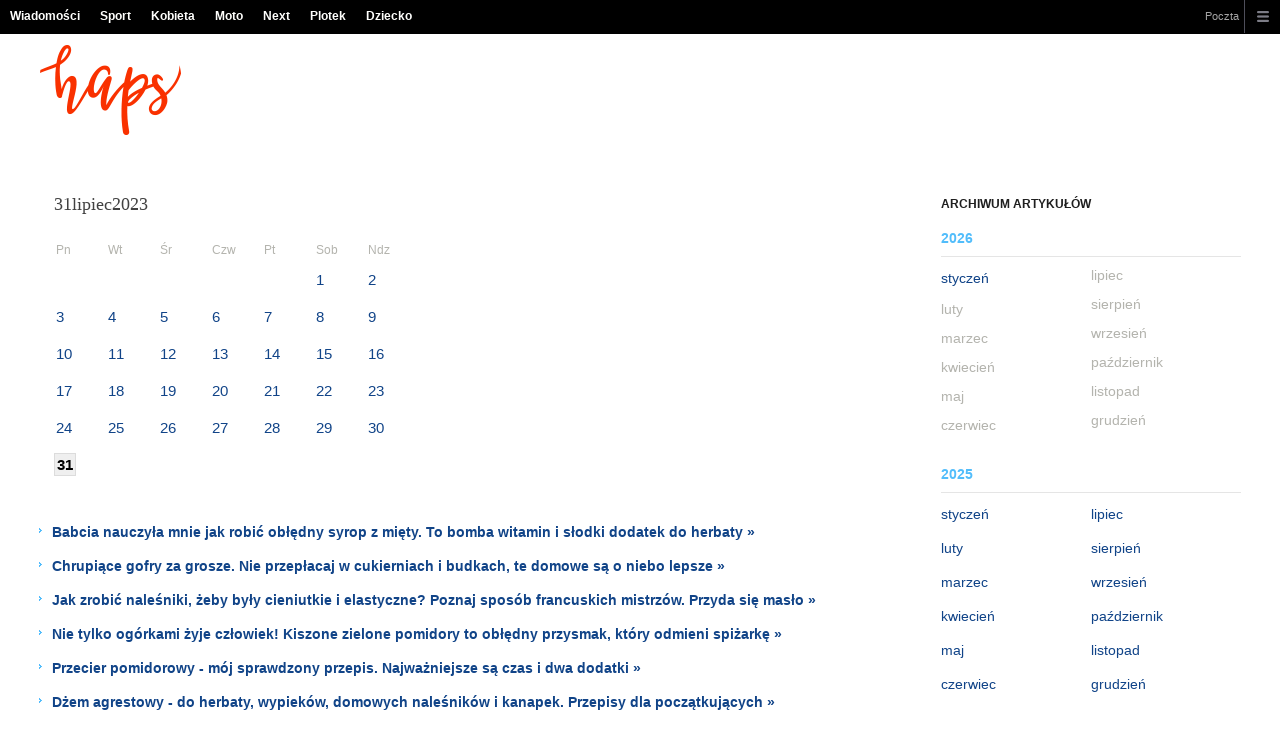

--- FILE ---
content_type: text/html;charset=UTF-8
request_url: https://haps.pl/Haps/3660000,0,,,,2023-07-31.html
body_size: 11912
content:
<!DOCTYPE HTML> 
<html>

<!-- head 1.4 -->
<head><meta http-equiv="Content-Type" content="text/html; charset=UTF-8">
<meta http-equiv="Content-Language" content="pl">
<title>Przepisy wideo i porady kulinarne - Haps.pl</title>
<META NAME="ROBOTS" CONTENT="NOARCHIVE">
		<META NAME="GOOGLEBOT" CONTENT="NOARCHIVE">
	<!-- fbopengraph 2.1 -->
<meta property="og:site_name" content="gazetapl"/> 
<meta property="fb:app_id" content="1669321393323544"/>
		<meta property="og:locale" content="pl_PL" />

<!-- imageQueue blacked out! -->
<!-- xxxxx -->
<META name="google-site-verification" content="ndHrHBfBczR9E/e2gPRLuP3N0bLbnkkhZKd/awuYWwQ=" />
<meta name="Description" content="Przepisy kulinarne, porady, wiadomości. Proste przepisy na dania obiadowe, zupy, sałatki. Dania mięsne i wegetariańskie. Proste ciasta, wypieki. Desery domowej roboty. Przepisy na wielkanoc, boże narodzenie i inne święta. Poznaj nowe przepisy na pyszne dania. Haps.pl">
<meta name="Keywords" content="gazeta,wyborcza,katalog,news,sport,gospodarka,gielda,waluty,kursy,notowania,praca,biznes,pieniadze,kultura,komputer,programy,gry,telewizja,kino,film,kobieta,ogloszenia,oferty,auto,moto,zdrowie,leczenie,turystyka,darmowe,email,poczta,czat">
<!-- zzz metatags app -->
<link rel="stylesheet" href="/css/globalshared.css" type="text/css">
	<link rel="stylesheet" href="/css/catalogSEO.css" type="text/css">
	<link rel="stylesheet" href="/info/ban_NEW.css" type="text/css"><script language="javascript">var now = new Date(2026, 0, 22, 10, 21, 47);</script>

<link rel="shortcut icon" href="/img/gazeta.ico">

<script type="text/javascript"><!--
if (top.frames.length!=0) top.location=self.document.location;
// --></script>
<!-- (C)2000-2014 Gemius SA - gemiusAudience -->
<script type="text/javascript">
<!--//--><![CDATA[//><!--
    var pp_gemius_identifier = new String('d02aeIM_2vIkWg9VTz8XDseArswkNINOweYGvbTRjfX.w7/arg=167169/sarg='+'|'+profileCookie);


function gemius_pending(i) { window[i] = window[i] || function() {var x = window[i+'_pdata'] = window[i+'_pdata'] || []; x[x.length]=arguments;};};
setTimeout(function() {
    gemius_pending('gemius_hit'); gemius_pending('gemius_event'); gemius_pending('pp_gemius_hit'); gemius_pending('pp_gemius_event');
    (function(d,t) {try {var gt=d.createElement(t),s=d.getElementsByTagName(t)[0],l='https://gazeta.hit.gemius.pl/xgemius.js'; gt.setAttribute('async','async');
    gt.setAttribute('defer','defer'); gt.src=l; s.parentNode.insertBefore(gt,s);} catch (e) {}})(document,'script');
}, 50);
//--><!]]>
</script> 

<script type="text/javascript">
	var _gaq = _gaq || [];
	_gaq.push(['_setAccount', 'UA-426268-1']);
	_gaq.push(['_setCampaignCookieTimeout', 0]);
	_gaq.push(['_setCustomVar',1,'nr_dzialu',null,3]);
	_gaq.push(['_setAllowAnchor', true]);
	_gaq.push(['_trackPageview']);
	(function() {
	var ga = document.createElement('script');
	ga.type = 'text/javascript'; ga.async = true;
	ga.src = ('https:' == document.location.protocol ? 'https://ssl' : 'http://www') +
	'.google-analytics.com/ga.js';
	var s = document.getElementsByTagName('script')[0];
	s.parentNode.insertBefore(ga, s);
	})();
  </script>

<meta name="viewport" content="width=device-width, initial-scale=1">

<!-- 410355628, [ /fix/elementy/viewport.jsp ], emptyBean-->
<!-- canonical_start -->
<!-- canonical_end -->

<!-- 410411251, [ /tpl/prod/modules/canonical/canonical.jsp ], canonicalModule-->
</head>
<!-- 7, [ /fix/modules/header.jsp ], headerAllArticlesPojoBean-->
<body class="desktop_client">

<!-- new alert START -->
<!-- alias name is empty --><!-- new alert END -->

    <div id="sW">
		<!-- czapeczka -->

<!--CZAPECZKA - START -->
	<!-- 2014###capMobile=0 -->
<!-- 2011=false 2013=true 2014=true czgr= czspgr= al=/aliasy/czapeczka/rwd/lifestyle2014.htm -->
           <nav class="mod mod_hat2014 hpFeed " data-bd-viewability-id="hat" data-bd-viewability="1">
		    	   <div class="gridWrap">
           <style>
body {padding-top: 34px;}
body.rwd.responsive {margin-top: 0;}
.rwd.desk #page {padding-top:0}
#cookieInfoMsgWrapper {margin-bottom: -2px;}
</style>
<ul class="c0">
<li class="bar">
<a data-channel="wiadomosci" href="https://wiadomosci.gazeta.pl/wiadomosci/0,0.html" data-hvr="Wiadomości" onClick="gazeta_pl.tagManager ? dataLayer.push({'category': 'CzapeczkaRWD',
'action': 'Wiadomości', 'label': location.hostname, 'value': 0, 'nonInteraction': false,  'event': 'zdarzenie'}) : _gaq.push(['_trackEvent', 'CzapeczkaRWD' , 'Wiadomości' , location.hostname ,, true]);">Wiadomości</a>
</li>
<li class="bar">
<a data-channel="sport" href="https://www.sport.pl/sport-hp/0,0.html" data-hvr="Sport" onClick="gazeta_pl.tagManager ? dataLayer.push({'category': 'CzapeczkaRWD',
'action': 'Sport', 'label': location.hostname, 'value': 0, 'nonInteraction': false,  'event': 'zdarzenie'}) : _gaq.push(['_trackEvent', 'CzapeczkaRWD' , 'Sport' , location.hostname ,, true]);">Sport</a>
</li>
<li class="bar">
<a data-channel="kobieta" href="https://kobieta.gazeta.pl/kobieta/0,0.html" data-hvr="Kobieta" onClick="gazeta_pl.tagManager ? dataLayer.push({'category': 'CzapeczkaRWD',
'action': 'Kobieta', 'label': location.hostname, 'value': 0, 'nonInteraction': false,  'event': 'zdarzenie'}) : _gaq.push(['_trackEvent', 'CzapeczkaRWD' , 'Kobieta' , location.hostname ,, true]);">Kobieta</a>
</li>
<li class="bar">
<a data-channel="" href="https://moto.pl/MotoPL/0,0.html" data-hvr="Moto" onClick="gazeta_pl.tagManager ? dataLayer.push({'category': 'CzapeczkaRWD',
'action': 'Moto', 'label': location.hostname, 'value': 0, 'nonInteraction': false,  'event': 'zdarzenie'}) : _gaq.push(['_trackEvent', 'CzapeczkaRWD' , 'Moto' , location.hostname ,, true]);">Moto</a>
</li>
<li class="bar">
<a data-channel="next" href="https://next.gazeta.pl/next/0,0.html" data-hvr="Next" onClick="gazeta_pl.tagManager ? dataLayer.push({'category': 'CzapeczkaRWD',
'action': 'Next', 'label': location.hostname, 'value': 0, 'nonInteraction': false,  'event': 'zdarzenie'}) : _gaq.push(['_trackEvent', 'CzapeczkaRWD' , 'Next' , location.hostname ,, true]);">Next</a>
</li>
<li class="bar">
<a data-channel="plotek" href="https://www.plotek.pl/plotek/0,0.html" data-hvr="Plotek" onClick="gazeta_pl.tagManager ? dataLayer.push({'category': 'CzapeczkaRWD',
'action': 'Plotek', 'label': location.hostname, 'value': 0, 'nonInteraction': false,  'event': 'zdarzenie'}) : _gaq.push(['_trackEvent', 'CzapeczkaRWD' , 'Plotek' , location.hostname ,, true]);">Plotek</a>
</li>
<li class="bar">
<a data-channel="dziecko" href="https://www.edziecko.pl/edziecko/0,0.html" data-hvr="Dziecko" onClick="gazeta_pl.tagManager ? dataLayer.push({'category': 'CzapeczkaRWD',
'action': 'Dziecko', 'label': location.hostname, 'value': 0, 'nonInteraction': false,  'event': 'zdarzenie'}) : _gaq.push(['_trackEvent', 'CzapeczkaRWD' , 'Dziecko' , location.hostname ,, true]);">Dziecko</a>
</li>
</ul>
<!-- 16586321 -->
<!-- htmEOF --><!-- UZREditor --><!-- htmEOF --><!--default, /aliasy/czapeczka/rwd/lifestyle2014.htm-->
<ul class="c1">
			        <li class="bar">
<a href="https://poczta.gazeta.pl/" data-hvr="Poczta" onClick="gazeta_pl.tagManager ? dataLayer.push({'category': 'CzapeczkaRWD',
'action': 'Poczta', 'label': location.hostname, 'value': 0, 'nonInteraction': false,  'event': 'zdarzenie'}) : _gaq.push(['_trackEvent', 'CzapeczkaRWD' , 'Poczta' , location.hostname ,, true]);">Poczta</a>
</li>
<!-- 16586321 -->
<!-- htmEOF --><!-- UZREditor --><!-- htmEOF --><!--default, /aliasy/czapeczka/rwd/lifestyle2014_r.htm-->
<li><!-- {{1}} -->
		  </li><!-- to jest zamkniecie {{1}} -->
					<li class="more bar"><input type="checkbox" class="menu">
						<ul>
						    <li><!-- 16586321 -->
<!-- htmEOF --><!-- UZREditor --><!-- htmEOF --><!--default, /aliasy/czapeczka/rwd/lifestyle2014_b.htm-->
</li>
							<li class="show_more" data-bd-viewability-id="hatShowMore" data-bd-viewability="1">
							    <nav id="pageNav">
<ul class="buttons">
<li>
<section  class="lists" id="servicesList">
<ul class="first"><li>
<header>Serwisy</header>
<ul >
<li><a id="LinkArea:TRNavPoz" href="https://weekend.gazeta.pl/weekend/0,0.html#TRNavPoz" title="Weekend">Weekend</a></li>
<li><a id="LinkArea:TRNavPoz" href="https://kultura.gazeta.pl/kultura/0,0.html#TRNavPoz" title="Kultura">Kultura</a></li>
<li><a id="LinkArea:TRNavPoz" href="https://podroze.gazeta.pl/podroze/0,0.html#TRNavPoz" title="Podroze">Podróże</a></li>
<li><a id="LinkArea:TRNavPoz" href="https://haps.pl/Haps/0,0.html#TRNavPoz" title="Haps">Haps</a></li>
<li><a id="LinkArea:TRNavPoz" href="https://pogoda.gazeta.pl/prognoza/polska#TRNavPoz" title="Pogoda">Pogoda</a></li>
<li><a id="LinkArea:TRNavPoz" href="https://horoskopy.gazeta.pl/horoskop/0,0.html#TRNavPoz" title="Horoskop">Horoskopy</a></li>
<li><a id="LinkArea:TRNavPoz" href="https://avanti24.pl#TRNavPoz" title="Avanti24">Avanti24</a></li>
<li><a id="LinkArea:TRNavPoz" href="https://www.tokfm.pl/Tokfm/0,0.html#TRNavPoz" title="Tokfm.pl">Tokfm.pl</a></li>
<li><a id="LinkArea:TRNavPoz" href="https://wyborcza.pl/0,0.html#TRNavPoz" title="Gazeta Wyborcza">Gazeta Wyborcza</a></li>
</ul>
</li>
</ul><ul><li>
<header>Aktualności</header>
<ul >
<li><a id="LinkArea:TRNavPoz" href="https://twitter.com/gazetapl_news#TRNavPoz" title="Gazeta">Gazeta</a></li>
<li><a id="LinkArea:TRNavPoz" href="https://wiadomosci.gazeta.pl/wiadomosci/0,145764.html#TRNavPoz" title="Najnowsze wiadomości">Najnowsze wiadomości</a></li>
<li><a id="LinkArea:TRNavPoz" href="https://g.pl/news/0,188150.html#TRNavPoz" title="Na topie">Na topie</a></li>
<li><a id="LinkArea:TRNavPoz" href="https://www.gazeta.pl/informacje/0,0.html#TRNavPoz" title="Świat na bieżąco">Świat na bieżąco</a></li>
<li><a id="LinkArea:TRNavPoz" href="https://g.pl/news/0,187455.html#TRNavPoz" title="Podróże">Podróże</a></li>
<li><a id="LinkArea:TRNavPoz" href="https://g.pl/news/0,187454.html#TRNavPoz" title="Lifestyle">Lifestyle</a></li>
<li><a id="LinkArea:TRNavPoz" href="https://g.pl/news/0,187452.html#TRNavPoz" title="Ciekawostki">Ciekawostki</a></li>
<li><a id="LinkArea:TRNavPoz" href="https://g.pl/news/0,187456.html#TRNavPoz" title="Quizy">Quizy</a></li>
<li><a id="LinkArea:TRNavPoz" href="https://g.pl/news/0,187450.html#TRNavPoz" title="Pieniądze">Pieniądze</a></li>
<li><a id="LinkArea:TRNavPoz" href="https://www.edziecko.pl/matura#TRNavPoz" title="Matura">Matura</a></li>
<li><a id="LinkArea:TRNavPoz" href="https://next.gazeta.pl/inwestycje/0,0.html#TRNavPoz" title="Inwestycje">Inwestycje</a></li>
<li><a id="LinkArea:TRNavPoz" href="https://next.gazeta.pl/waluty/kursy-walut-nbp#TRNavPoz" title="Kursy walut NBP">Kursy walut NBP</a></li>
<li><a id="LinkArea:TRNavPoz" href="https://next.gazeta.pl/inwestycje/gielda#TRNavPoz" title="Giełda">Giełda</a></li>
<li><a id="LinkArea:TRNavPoz" href="https://next.gazeta.pl/surowce/notowania-surowcow#TRNavPoz" title="Surowce">Surowce</a></li>
<li><a id="LinkArea:TRNavPoz" href="https://next.gazeta.pl/inwestycje/kryptowaluty#TRNavPoz" title="Kryptowaluty">Kryptowaluty</a></li>
<li><a id="LinkArea:TRNavPoz" href="https://next.gazeta.pl/waluty/kursy-rynkowe-forex#TRNavPoz" title="Forex">Forex</a></li>
<li><a id="LinkArea:TRNavPoz" href="https://podroze.gazeta.pl/gory#TRNavPoz" title="Urlop w górach">Urlop w górach</a></li>
<li><a id="LinkArea:TRNavPoz" href="https://www.plotek.pl/plotek/0,170959.html#TRNavPoz" title="Newsy Plotek">Newsy Plotek</a></li>
<li><a id="LinkArea:TRNavPoz" href="https://wiadomosci.gazeta.pl/wiadomosci/0,168571.html#TRNavPoz" title="Wiadomości na topie">Wiadomości na topie</a></li>
<li><a id="LinkArea:TRNavPoz" href="https://haps.pl/Haps/0,167709.html#TRNavPoz" title="Wiadomości kulinarne">Wiadomości kulinarne</a></li>
<li><a id="LinkArea:TRNavPoz" href="https://www.sport.pl/sport/0,183270.html#TRNavPoz" title="Sportowe wiadomości">Sportowe wiadomości</a></li>
<li><a id="LinkArea:TRNavPoz" href="https://pogoda.gazeta.pl/prognoza/0,185353.html#TRNavPoz" title="Zjawiska meteorologiczne">Zjawiska meteorologiczne</a></li>
<li><a id="LinkArea:TRNavPoz" href="https://wiadomosci.gazeta.pl/imgw#TRNavPoz" title="Ostrzeżenia IMGW">Ostrzeżenia IMGW</a></li>
<li><a id="LinkArea:TRNavPoz" href="https://wiadomosci.gazeta.pl/pogoda-na-dzis#TRNavPoz" title="Pogoda na dziś">Pogoda na dziś</a></li>
<li><a id="LinkArea:TRNavPoz" href="https://horoskopy.gazeta.pl/horoskop/dzienny#TRNavPoz" title="Horoskop na dziś">Horoskop na dziś</a></li>
<li><a id="LinkArea:TRNavPoz" href="https://wiadomosci.gazeta.pl/swiadczenia#TRNavPoz" title="Świadczenia">Świadczenia</a></li>
<li><a id="LinkArea:TRNavPoz" href="https://wiadomosci.gazeta.pl/podatki#TRNavPoz" title="Podatki">Podatki</a></li>
<li><a id="LinkArea:TRNavPoz" href="https://next.gazeta.pl/pit#TRNavPoz" title="Jak rozliczyć PIT">Jak rozliczyć PIT</a></li>

</ul>
</li>
</ul><ul><li>
<header>Rozrywka</header>
<ul >
<li><a id="LinkArea:TRNavPoz" href="https://www.plotek.pl/plotek/0,157292.html#TRNavPoz" title="Sportowcy">Sportowcy</a></li>
<li><a id="LinkArea:TRNavPoz" href="https://buzz.gazeta.pl/buzz/0,0.html#TRNavPoz" title="Buzz Gazeta">Buzz Gazeta</a></li>
<li><a id="LinkArea:TRNavPoz" href="https://fm.tuba.pl#TRNavPoz" title="Radio Internetowe">Radio Internetowe</a></li>
<li><a id="LinkArea:TRNavPoz" href="https://zloteprzeboje.pl/#TRNavPoz" title="Radio Złote Przeboje">Radio Złote Przeboje</a></li>
<li><a id="LinkArea:TRNavPoz" href="https://kultura.gazeta.pl/kultura/0,114438.html#TRNavPoz" title="Film">Film</a></li>
<li><a id="LinkArea:TRNavPoz" href="https://kultura.gazeta.pl/kultura/0,127222.html#TRNavPoz" title="Seriale">Seriale</a></li>
<li><a id="LinkArea:TRNavPoz" href="https://kultura.gazeta.pl/kultura/0,114528.html#TRNavPoz" title="Książki">Książki</a></li>
<li><a id="LinkArea:TRNavPoz" href="https://kultura.gazeta.pl/kultura/0,114526.html#TRNavPoz" title="Muzyka">Muzyka</a></li>
<li><a id="LinkArea:TRNavPoz" href="https://kultura.gazeta.pl/komedia#TRNavPoz" title="Komedie">Komedie</a></li>
<li><a id="LinkArea:TRNavPoz" href="https://kultura.gazeta.pl/polskie-filmy#TRNavPoz" title="Polskie filmy">Polskie filmy</a></li>
<li><a id="LinkArea:TRNavPoz" href="https://kultura.gazeta.pl/netflix#TRNavPoz" title="Netflix">Netflix</a></li>
<li><a id="LinkArea:TRNavPoz" href="https://kultura.gazeta.pl/amazon-prime-video#TRNavPoz" title="Amazon Prime Video">Amazon Prime Video</a></li>
<li><a id="LinkArea:TRNavPoz" href="https://www.plotek.pl/tvn#TRNavPoz" title="TVN">TVN</a></li>
<li><a id="LinkArea:TRNavPoz" href="https://www.plotek.pl/instagram#TRNavPoz" title="Instagram">Instagram</a></li>
<li><a id="LinkArea:TRNavPoz" href="https://www.plotek.pl/gwiazdy#TRNavPoz" title="Gwiazdy">Gwiazdy</a></li>
<li><a id="LinkArea:TRNavPoz" href="https://next.gazeta.pl/gry#TRNavPoz" title="Gry">Gry</a></li>
<li><a id="LinkArea:TRNavPoz" href="https://next.gazeta.pl/konsole#TRNavPoz" title="Konsole">Konsole</a></li>
<li><a id="LinkArea:TRNavPoz" href="https://next.gazeta.pl/smartfony#TRNavPoz" title="Smartfony">Smartfony</a></li>
</ul>
</li>
</ul><ul><li>
<header>Polecamy</header>
<ul >
<li><a id="LinkArea:TRNavPoz" href="https://open.spotify.com/show/27WreHaRbF0nOU0n1Fqf86#TRNavPoz" title="Podcast - Co to będzie">Podcast - Co to będzie</a></li>
<li><a id="LinkArea:TRNavPoz" href="https://haps.pl/grzyby#TRNavPoz" title="Grzybobranie">Grzybobranie</a></li>
<li><a id="LinkArea:TRNavPoz" href="https://podroze.gazeta.pl/polska#TRNavPoz" title="Skarby na mapie Polski">Skarby na mapie Polski</a></li>
<li><a id="LinkArea:TRNavPoz" href="https://podroze.gazeta.pl/last-minute#TRNavPoz" title="Last minute">Last minute</a></li>
<li><a id="LinkArea:TRNavPoz" href="https://next.gazeta.pl/swiadczenia#TRNavPoz" title="Świadczenia">Świadczenia</a></li>
<li><a id="LinkArea:TRNavPoz" href="https://zdrowie.gazeta.pl/odpornosc#TRNavPoz" title="Odporność">Odporność</a></li>
<li><a id="LinkArea:TRNavPoz" href="https://podroze.gazeta.pl/ciekawe-miejsca-w-polsce#TRNavPoz" title="Ciekawe miejsca w Polsce">Ciekawe miejsca w Polsce</a></li>
<li><a id="LinkArea:TRNavPoz" href="https://podroze.gazeta.pl/tanie-loty#TRNavPoz" title="Tanie bilety lotnicze">Tanie bilety lotnicze</a></li>
<li><a id="LinkArea:TRNavPoz" href="https://podroze.gazeta.pl/tanie-wakacje#TRNavPoz" title="Tanie wakacje">Tanie wakacje</a></li>
<li><a id="LinkArea:TRNavPoz" href="https://podroze.gazeta.pl/podroze/0,114157.html#TRNavPoz" title="Wakacje za granicą">Wakacje za granicą</a></li>
<li><a id="LinkArea:TRNavPoz" href="https://haps.pl/przetwory#TRNavPoz" title="Przetwory">Przetwory</a></li>
<li><a id="LinkArea:TRNavPoz" href="https://zdrowie.gazeta.pl/dieta#TRNavPoz" title="Dieta">Dieta</a></li>
<li><a id="LinkArea:TRNavPoz" href="https://www.plotek.pl/stylizacje#TRNavPoz" title="Stylizajce">Stylizacje</a></li>
<li><a id="LinkArea:TRNavPoz" href="https://www.plotek.pl/zwiazki#TRNavPoz" title="Związki gwiazd">Związki gwiazd</a></li>
<li><a id="LinkArea:TRNavPoz" href="https://wiadomosci.gazeta.pl/swiat#TRNavPoz" title="Świat">Świat</a></li>
<li><a id="LinkArea:TRNavPoz" href="https://next.gazeta.pl/rozliczenie-podatkowe#TRNavPoz" title="Rozliczenie podatkowe">Rozliczenie podatkowe</a></li>
<li><a id="LinkArea:TRNavPoz" href="https://next.gazeta.pl/ulgi-podatkowe#TRNavPoz" title="Ulgi podatkowe">Ulgi podatkowe</a></li>
<li><a id="LinkArea:TRNavPoz" href="https://kultura.gazeta.pl/kultura/0,114628.html#TRNavPoz" title="Wiadomości kulturalne">Wiadomości kulturalne</a></li>
<li><a id="LinkArea:TRNavPoz" href="https://kultura.gazeta.pl/podcasty#TRNavPoz" title="Podcasty">Podcasty</a></li>
<li><a id="LinkArea:TRNavPoz" href="https://www.sport.pl/sport-hp/0,0.html#TRNavPoz" title="Sport">Sport</a></li>
<li><a id="LinkArea:TRNavPoz" href="https://www.sport.pl/tenis/0,0.html#TRNavPoz" title="Tenis">Tenis</a></li>
<li><a id="LinkArea:TRNavPoz" href="https://www.sport.pl/siatkowka/0,0.html#TRNavPoz" title="Siatkówka">Siatkówka</a></li>
<li><a id="LinkArea:TRNavPoz" href="https://www.sport.pl/pilka/0,0.html#TRNavPoz" title="Piłka nożna">Piłka nożna</a></li>
<li><a id="LinkArea:TRNavPoz" href="https://moto.pl/Porady/0,0.html#TRNavPoz" title="Porady motoryzacyjne">Porady motoryzacyjne</a></li>
</ul>
</li>
</ul><ul><li>
<header>Lokalne</header>
<ul >
<li><a id="LinkArea:TRNavPoz" href="https://bialystok.wyborcza.pl/bialystok/0,0.html#TRNavPoz" title="Białystok">Białystok</a></li>
<li><a id="LinkArea:TRNavPoz" href="https://bielskobiala.wyborcza.pl/bielskobiala/0,0.html#TRNavPoz" title="Bielsko-Biała">Bielsko-Biała</a></li>
<li><a id="LinkArea:TRNavPoz" href="https://bydgoszcz.wyborcza.pl/bydgoszcz/0,0.html#TRNavPoz" title="Bydgoszcz">Bydgoszcz</a></li>
<li><a id="LinkArea:TRNavPoz" href="https://czestochowa.wyborcza.pl/czestochowa/0,0.html#TRNavPoz" title="Częstochowa">Częstochowa</a></li>
<li><a id="LinkArea:TRNavPoz" href="https://gorzow.wyborcza.pl/gorzow/0,0.html#TRNavPoz" title="Gorzów Wlkp.">Gorzów Wlkp.</a></li>
<li><a id="LinkArea:TRNavPoz" href="https://katowice.wyborcza.pl/katowice/0,0.html#TRNavPoz" title="Katowice">Katowice</a></li>
<li><a id="LinkArea:TRNavPoz" href="https://kielce.wyborcza.pl/kielce/0,0.html#TRNavPoz" title="Kielce">Kielce</a></li>
<li><a id="LinkArea:TRNavPoz" href="https://krakow.wyborcza.pl/krakow/0,0.html#TRNavPoz" title="Kraków">Kraków</a></li>
<li><a id="LinkArea:TRNavPoz" href="https://lublin.wyborcza.pl/lublin/0,0.html#TRNavPoz" title="Lublin">Lublin</a></li>
<li><a id="LinkArea:TRNavPoz" href="https://lodz.wyborcza.pl/lodz/0,0.html#TRNavPoz" title="Łódź">Łódź</a></li>
<li><a id="LinkArea:TRNavPoz" href="https://poznan.wyborcza.pl/poznan/0,0.html#TRNavPoz" title="Poznań">Poznań</a></li>
<li><a id="LinkArea:TRNavPoz" href="https://plock.wyborcza.pl/plock/0,0.html#TRNavPoz" title="Płock">Płock</a></li>
<li><a id="LinkArea:TRNavPoz" href="https://opole.wyborcza.pl/opole/0,0.html#TRNavPoz" title="Opole">Opole</a></li>
<li><a id="LinkArea:TRNavPoz" href="https://olsztyn.wyborcza.pl/olsztyn/0,0.html#TRNavPoz" title="Olsztyn">Olsztyn</a></li>
<li><a id="LinkArea:TRNavPoz" href="https://radom.wyborcza.pl/radom/0,0.html#TRNavPoz" title="Radom">Radom</a></li>
<li><a id="LinkArea:TRNavPoz" href="https://rzeszow.wyborcza.pl/rzeszow/0,0.html##TRNavPoz" title="Rzeszów">Rzeszów</a></li>
<li><a id="LinkArea:TRNavPoz" href="https://szczecin.wyborcza.pl/szczecin/0,0.html#TRNavPoz" title="Szczecin">Szczecin</a></li>
<li><a id="LinkArea:TRNavPoz" href="https://torun.wyborcza.pl/torun/0,0.html#TRNavPoz" title="Toruń">Toruń</a></li>
<li><a id="LinkArea:TRNavPoz" href="https://trojmiasto.wyborcza.pl/trojmiasto/0,0.html#TRNavPoz" title="Trójmiasto">Trójmiasto</a></li>
<li><a id="LinkArea:TRNavPoz" href="https://warszawa.wyborcza.pl/warszawa/0,0.html#TRNavPoz" title="Warszawa">Warszawa</a></li>
<li><a id="LinkArea:TRNavPoz" href="https://wroclaw.wyborcza.pl/wroclaw/0,0.html#TRNavPoz" title="Wrocław">Wrocław</a></li>
<li><a id="LinkArea:TRNavPoz" href="https://zielonagora.wyborcza.pl/zielonagora/0,0.html#TRNavPoz" title="Zielona Góra">Zielona Góra</a></li>
</ul>
</li>
</ul>
</section>
</li>
</ul>
</nav><!-- UZREditor --><!--16847497,aliasOf--><!-- htmEOF --><!--default, /aliasy/czapeczka/rwd/lifestyle2014_w.htm-->
</li>
						</ul>
					</li>
				</ul>
			</div>			
			<!-- partner (tylko desk) -->
		<!-- /partner (tylko desk) -->
		
		</nav>	
			<script>!function(a){try{document.querySelector('.mod_hat2014 .c0 a[href*="'+a+'"]').className+=" active"}catch(b){}}(document.location.host.replace("www.",""));</script><!-- czap-end   -->

<!--CZAPECZKA - END -->

<!-- 457, [ /fix/modules/cap.jsp ], capPojoBean-->
<!-- Czapeczka -->
		<!-- Czapeczka -->
        <!-- Winieta -->
        <!-- Winieta -->
        <!-- app84:tomcat-serwisy-v2: SEO 3660000 -->
    </div>
	
		    <!-- wpoz 58,15,15  -->
    <header id="pageHead" class="pageHeadBrand logo_center">
<div class="column col1">
<div class="imgw">
<a href="https://haps.pl/Haps/0,0.html"  title="Haps" ><img src="https://bi.im-g.pl/im/1/24447/m24447521.png" alt="Haps" height="90"></a>
</div>
</div>
<!-- MAŁA WYSZUKIWARKA:NODE -->
<div class="smallSearch smallSearch-js-click smallSearch--close" data-url="https://haps.pl/Haps/szukaj?fraza={%QUERY%}" style="display: none;">
<div class="smallSearch__wrapper">
<input class="smallSearch__input" placeholder="Co gotujemy?"/>
<div class="smallSearch__icon">
<svg class="smallSearch__svg" xmlns="http://www.w3.org/2000/svg" width="22" height="22" viewBox="0 0 22 22">
<path class="smallSearch__path" d="M18.723,16.836H17.73l-.352-.34a8.188,8.188,0,1,0-.881.881l.34.352v.994L23.126,25,25,23.126Zm-7.547,0a5.66,5.66,0,1,1,5.66-5.66A5.653,5.653,0,0,1,11.176,16.836Z" transform="translate(-3 -3)"/>
</svg>
</div>
</div>
</div>
</header><!-- UZREditor --><!-- htmEOF -->
<!-- 24373091, [ /htm/24373/j24373091.htm ], null-->
<div id="sS">
            <div id="bg_blk">
                <span class="kL"><p></p></span>
                <span class="kR">
	                </span>
            </div>
        <div id="k12">
            <div id="catalogSEO">
                <div id="years">
                    <h2>ARCHIWUM ARTYKUŁÓW</h2>
                    <div class="year">
                            <h3>2026</h3>
                            <ul class="kL">
                                        <li>
                                                <a href="3660000,0,,,,2026-01.html">styczeń</a></li>
                                            <li>
                                                luty</li>
                                            <li>
                                                marzec</li>
                                            <li>
                                                kwiecień</li>
                                            <li>
                                                maj</li>
                                            <li>
                                                czerwiec</li>
                                            </ul><ul class="kR"><li>
                                                lipiec</li>
                                            <li>
                                                sierpień</li>
                                            <li>
                                                wrzesień</li>
                                            <li>
                                                październik</li>
                                            <li>
                                                listopad</li>
                                            <li>
                                                grudzień</li>
                                            </ul>
                                    <div class="clr"></div>
                                </div>
                    <div class="year">
                            <h3>2025</h3>
                            <ul class="kL">
                                        <li>
                                                <a href="3660000,0,,,,2025-01.html">styczeń</a></li>
                                            <li>
                                                <a href="3660000,0,,,,2025-02.html">luty</a></li>
                                            <li>
                                                <a href="3660000,0,,,,2025-03.html">marzec</a></li>
                                            <li>
                                                <a href="3660000,0,,,,2025-04.html">kwiecień</a></li>
                                            <li>
                                                <a href="3660000,0,,,,2025-05.html">maj</a></li>
                                            <li>
                                                <a href="3660000,0,,,,2025-06.html">czerwiec</a></li>
                                            </ul><ul class="kR"><li>
                                                <a href="3660000,0,,,,2025-07.html">lipiec</a></li>
                                            <li>
                                                <a href="3660000,0,,,,2025-08.html">sierpień</a></li>
                                            <li>
                                                <a href="3660000,0,,,,2025-09.html">wrzesień</a></li>
                                            <li>
                                                <a href="3660000,0,,,,2025-10.html">październik</a></li>
                                            <li>
                                                <a href="3660000,0,,,,2025-11.html">listopad</a></li>
                                            <li>
                                                <a href="3660000,0,,,,2025-12.html">grudzień</a></li>
                                            </ul>
                                    <div class="clr"></div>
                                </div>
                    <div class="year">
                            <h3>2024</h3>
                            <ul class="kL">
                                        <li>
                                                <a href="3660000,0,,,,2024-01.html">styczeń</a></li>
                                            <li>
                                                <a href="3660000,0,,,,2024-02.html">luty</a></li>
                                            <li>
                                                <a href="3660000,0,,,,2024-03.html">marzec</a></li>
                                            <li>
                                                <a href="3660000,0,,,,2024-04.html">kwiecień</a></li>
                                            <li>
                                                <a href="3660000,0,,,,2024-05.html">maj</a></li>
                                            <li>
                                                <a href="3660000,0,,,,2024-06.html">czerwiec</a></li>
                                            </ul><ul class="kR"><li>
                                                <a href="3660000,0,,,,2024-07.html">lipiec</a></li>
                                            <li>
                                                <a href="3660000,0,,,,2024-08.html">sierpień</a></li>
                                            <li>
                                                <a href="3660000,0,,,,2024-09.html">wrzesień</a></li>
                                            <li>
                                                <a href="3660000,0,,,,2024-10.html">październik</a></li>
                                            <li>
                                                <a href="3660000,0,,,,2024-11.html">listopad</a></li>
                                            <li>
                                                <a href="3660000,0,,,,2024-12.html">grudzień</a></li>
                                            </ul>
                                    <div class="clr"></div>
                                </div>
                    <div class="year">
                            <h3>2023</h3>
                            <table>
                                        <tbody><tr>
                                            <td>
                                                    <a href="3660000,0,,,,2023-01.html">I</a>
														</td>
                                                <td>
                                                    <a href="3660000,0,,,,2023-02.html">II</a>
														</td>
                                                <td>
                                                    <a href="3660000,0,,,,2023-03.html">III</a>
														</td>
                                                <td>
                                                    <a href="3660000,0,,,,2023-04.html">IV</a>
														</td>
                                                <td>
                                                    <a href="3660000,0,,,,2023-05.html">V</a>
														</td>
                                                <td>
                                                    <a href="3660000,0,,,,2023-06.html">VI</a>
														</td>
                                                </tr><tr><td>
                                                    <strong>VII</strong></td>
                                                <td>
                                                    <a href="3660000,0,,,,2023-08.html">VIII</a>
														</td>
                                                <td>
                                                    <a href="3660000,0,,,,2023-09.html">IX</a>
														</td>
                                                <td>
                                                    <a href="3660000,0,,,,2023-10.html">X</a>
														</td>
                                                <td>
                                                    <a href="3660000,0,,,,2023-11.html">XI</a>
														</td>
                                                <td>
                                                    <a href="3660000,0,,,,2023-12.html">XII</a>
														</td>
                                                </tr></tbody>
                                    </table>
                                </div>
                    <div class="year">
                            <h3>2022</h3>
                            <table>
                                        <tbody><tr>
                                            <td>
                                                    <a href="3660000,0,,,,2022-01.html">I</a>
														</td>
                                                <td>
                                                    <a href="3660000,0,,,,2022-02.html">II</a>
														</td>
                                                <td>
                                                    <a href="3660000,0,,,,2022-03.html">III</a>
														</td>
                                                <td>
                                                    <a href="3660000,0,,,,2022-04.html">IV</a>
														</td>
                                                <td>
                                                    <a href="3660000,0,,,,2022-05.html">V</a>
														</td>
                                                <td>
                                                    <a href="3660000,0,,,,2022-06.html">VI</a>
														</td>
                                                </tr><tr><td>
                                                    <a href="3660000,0,,,,2022-07.html">VII</a>
														</td>
                                                <td>
                                                    <a href="3660000,0,,,,2022-08.html">VIII</a>
														</td>
                                                <td>
                                                    <a href="3660000,0,,,,2022-09.html">IX</a>
														</td>
                                                <td>
                                                    <a href="3660000,0,,,,2022-10.html">X</a>
														</td>
                                                <td>
                                                    <a href="3660000,0,,,,2022-11.html">XI</a>
														</td>
                                                <td>
                                                    <a href="3660000,0,,,,2022-12.html">XII</a>
														</td>
                                                </tr></tbody>
                                    </table>
                                </div>
                    <div class="year">
                            <h3>2021</h3>
                            <table>
                                        <tbody><tr>
                                            <td>
                                                    <a href="3660000,0,,,,2021-01.html">I</a>
														</td>
                                                <td>
                                                    <a href="3660000,0,,,,2021-02.html">II</a>
														</td>
                                                <td>
                                                    <a href="3660000,0,,,,2021-03.html">III</a>
														</td>
                                                <td>
                                                    <a href="3660000,0,,,,2021-04.html">IV</a>
														</td>
                                                <td>
                                                    <a href="3660000,0,,,,2021-05.html">V</a>
														</td>
                                                <td>
                                                    <a href="3660000,0,,,,2021-06.html">VI</a>
														</td>
                                                </tr><tr><td>
                                                    <a href="3660000,0,,,,2021-07.html">VII</a>
														</td>
                                                <td>
                                                    <a href="3660000,0,,,,2021-08.html">VIII</a>
														</td>
                                                <td>
                                                    <a href="3660000,0,,,,2021-09.html">IX</a>
														</td>
                                                <td>
                                                    <a href="3660000,0,,,,2021-10.html">X</a>
														</td>
                                                <td>
                                                    <a href="3660000,0,,,,2021-11.html">XI</a>
														</td>
                                                <td>
                                                    <a href="3660000,0,,,,2021-12.html">XII</a>
														</td>
                                                </tr></tbody>
                                    </table>
                                </div>
                    <div class="year">
                            <h3>2020</h3>
                            <table>
                                        <tbody><tr>
                                            <td>
                                                    <a href="3660000,0,,,,2020-01.html">I</a>
														</td>
                                                <td>
                                                    <a href="3660000,0,,,,2020-02.html">II</a>
														</td>
                                                <td>
                                                    <a href="3660000,0,,,,2020-03.html">III</a>
														</td>
                                                <td>
                                                    <a href="3660000,0,,,,2020-04.html">IV</a>
														</td>
                                                <td>
                                                    <a href="3660000,0,,,,2020-05.html">V</a>
														</td>
                                                <td>
                                                    <a href="3660000,0,,,,2020-06.html">VI</a>
														</td>
                                                </tr><tr><td>
                                                    <a href="3660000,0,,,,2020-07.html">VII</a>
														</td>
                                                <td>
                                                    <a href="3660000,0,,,,2020-08.html">VIII</a>
														</td>
                                                <td>
                                                    <a href="3660000,0,,,,2020-09.html">IX</a>
														</td>
                                                <td>
                                                    <a href="3660000,0,,,,2020-10.html">X</a>
														</td>
                                                <td>
                                                    <a href="3660000,0,,,,2020-11.html">XI</a>
														</td>
                                                <td>
                                                    <a href="3660000,0,,,,2020-12.html">XII</a>
														</td>
                                                </tr></tbody>
                                    </table>
                                </div>
                    <div class="year">
                            <h3>2019</h3>
                            <table>
                                        <tbody><tr>
                                            <td>
                                                    <a href="3660000,0,,,,2019-01.html">I</a>
														</td>
                                                <td>
                                                    <a href="3660000,0,,,,2019-02.html">II</a>
														</td>
                                                <td>
                                                    <a href="3660000,0,,,,2019-03.html">III</a>
														</td>
                                                <td>
                                                    <a href="3660000,0,,,,2019-04.html">IV</a>
														</td>
                                                <td>
                                                    <a href="3660000,0,,,,2019-05.html">V</a>
														</td>
                                                <td>
                                                    <a href="3660000,0,,,,2019-06.html">VI</a>
														</td>
                                                </tr><tr><td>
                                                    <a href="3660000,0,,,,2019-07.html">VII</a>
														</td>
                                                <td>
                                                    <a href="3660000,0,,,,2019-08.html">VIII</a>
														</td>
                                                <td>
                                                    <a href="3660000,0,,,,2019-09.html">IX</a>
														</td>
                                                <td>
                                                    <a href="3660000,0,,,,2019-10.html">X</a>
														</td>
                                                <td>
                                                    <a href="3660000,0,,,,2019-11.html">XI</a>
														</td>
                                                <td>
                                                    <a href="3660000,0,,,,2019-12.html">XII</a>
														</td>
                                                </tr></tbody>
                                    </table>
                                </div>
                    <div class="year">
                            <h3>2018</h3>
                            <table>
                                        <tbody><tr>
                                            <td>
                                                    I</td>
                                                <td>
                                                    II</td>
                                                <td>
                                                    III</td>
                                                <td>
                                                    <a href="3660000,0,,,,2018-04.html">IV</a>
														</td>
                                                <td>
                                                    V</td>
                                                <td>
                                                    <a href="3660000,0,,,,2018-06.html">VI</a>
														</td>
                                                </tr><tr><td>
                                                    VII</td>
                                                <td>
                                                    VIII</td>
                                                <td>
                                                    <a href="3660000,0,,,,2018-09.html">IX</a>
														</td>
                                                <td>
                                                    <a href="3660000,0,,,,2018-10.html">X</a>
														</td>
                                                <td>
                                                    <a href="3660000,0,,,,2018-11.html">XI</a>
														</td>
                                                <td>
                                                    <a href="3660000,0,,,,2018-12.html">XII</a>
														</td>
                                                </tr></tbody>
                                    </table>
                                </div>
                    <div class="year">
                            <h3>2017</h3>
                            <table>
                                        <tbody><tr>
                                            <td>
                                                    <a href="3660000,0,,,,2017-01.html">I</a>
														</td>
                                                <td>
                                                    II</td>
                                                <td>
                                                    III</td>
                                                <td>
                                                    <a href="3660000,0,,,,2017-04.html">IV</a>
														</td>
                                                <td>
                                                    V</td>
                                                <td>
                                                    VI</td>
                                                </tr><tr><td>
                                                    <a href="3660000,0,,,,2017-07.html">VII</a>
														</td>
                                                <td>
                                                    VIII</td>
                                                <td>
                                                    <a href="3660000,0,,,,2017-09.html">IX</a>
														</td>
                                                <td>
                                                    <a href="3660000,0,,,,2017-10.html">X</a>
														</td>
                                                <td>
                                                    XI</td>
                                                <td>
                                                    XII</td>
                                                </tr></tbody>
                                    </table>
                                </div>
                    <div class="year">
                            <h3>2016</h3>
                            <table>
                                        <tbody><tr>
                                            <td>
                                                    I</td>
                                                <td>
                                                    II</td>
                                                <td>
                                                    III</td>
                                                <td>
                                                    IV</td>
                                                <td>
                                                    V</td>
                                                <td>
                                                    VI</td>
                                                </tr><tr><td>
                                                    VII</td>
                                                <td>
                                                    VIII</td>
                                                <td>
                                                    IX</td>
                                                <td>
                                                    X</td>
                                                <td>
                                                    XI</td>
                                                <td>
                                                    <a href="3660000,0,,,,2016-12.html">XII</a>
														</td>
                                                </tr></tbody>
                                    </table>
                                </div>
                    <div class="year">
                            <h3>2015</h3>
                            <table>
                                        <tbody><tr>
                                            <td>
                                                    I</td>
                                                <td>
                                                    II</td>
                                                <td>
                                                    III</td>
                                                <td>
                                                    IV</td>
                                                <td>
                                                    V</td>
                                                <td>
                                                    VI</td>
                                                </tr><tr><td>
                                                    VII</td>
                                                <td>
                                                    VIII</td>
                                                <td>
                                                    IX</td>
                                                <td>
                                                    X</td>
                                                <td>
                                                    XI</td>
                                                <td>
                                                    XII</td>
                                                </tr></tbody>
                                    </table>
                                </div>
                    <div class="year">
                            <h3>2014</h3>
                            <table>
                                        <tbody><tr>
                                            <td>
                                                    I</td>
                                                <td>
                                                    II</td>
                                                <td>
                                                    III</td>
                                                <td>
                                                    IV</td>
                                                <td>
                                                    V</td>
                                                <td>
                                                    VI</td>
                                                </tr><tr><td>
                                                    VII</td>
                                                <td>
                                                    VIII</td>
                                                <td>
                                                    IX</td>
                                                <td>
                                                    X</td>
                                                <td>
                                                    XI</td>
                                                <td>
                                                    XII</td>
                                                </tr></tbody>
                                    </table>
                                </div>
                    <div class="year">
                            <h3>2013</h3>
                            <table>
                                        <tbody><tr>
                                            <td>
                                                    I</td>
                                                <td>
                                                    II</td>
                                                <td>
                                                    III</td>
                                                <td>
                                                    IV</td>
                                                <td>
                                                    V</td>
                                                <td>
                                                    VI</td>
                                                </tr><tr><td>
                                                    VII</td>
                                                <td>
                                                    VIII</td>
                                                <td>
                                                    IX</td>
                                                <td>
                                                    X</td>
                                                <td>
                                                    XI</td>
                                                <td>
                                                    XII</td>
                                                </tr></tbody>
                                    </table>
                                </div>
                    <div class="year">
                            <h3>2012</h3>
                            <table>
                                        <tbody><tr>
                                            <td>
                                                    I</td>
                                                <td>
                                                    II</td>
                                                <td>
                                                    III</td>
                                                <td>
                                                    IV</td>
                                                <td>
                                                    V</td>
                                                <td>
                                                    VI</td>
                                                </tr><tr><td>
                                                    VII</td>
                                                <td>
                                                    VIII</td>
                                                <td>
                                                    IX</td>
                                                <td>
                                                    X</td>
                                                <td>
                                                    XI</td>
                                                <td>
                                                    XII</td>
                                                </tr></tbody>
                                    </table>
                                </div>
                    <div class="year">
                            <h3>2011</h3>
                            <table>
                                        <tbody><tr>
                                            <td>
                                                    I</td>
                                                <td>
                                                    II</td>
                                                <td>
                                                    III</td>
                                                <td>
                                                    IV</td>
                                                <td>
                                                    V</td>
                                                <td>
                                                    VI</td>
                                                </tr><tr><td>
                                                    VII</td>
                                                <td>
                                                    VIII</td>
                                                <td>
                                                    IX</td>
                                                <td>
                                                    X</td>
                                                <td>
                                                    XI</td>
                                                <td>
                                                    XII</td>
                                                </tr></tbody>
                                    </table>
                                </div>
                    <div class="year">
                            <h3>2010</h3>
                            <table>
                                        <tbody><tr>
                                            <td>
                                                    I</td>
                                                <td>
                                                    II</td>
                                                <td>
                                                    III</td>
                                                <td>
                                                    IV</td>
                                                <td>
                                                    V</td>
                                                <td>
                                                    VI</td>
                                                </tr><tr><td>
                                                    VII</td>
                                                <td>
                                                    VIII</td>
                                                <td>
                                                    IX</td>
                                                <td>
                                                    X</td>
                                                <td>
                                                    XI</td>
                                                <td>
                                                    XII</td>
                                                </tr></tbody>
                                    </table>
                                </div>
                    <div class="year">
                            <h3>2009</h3>
                            <table>
                                        <tbody><tr>
                                            <td>
                                                    I</td>
                                                <td>
                                                    II</td>
                                                <td>
                                                    III</td>
                                                <td>
                                                    IV</td>
                                                <td>
                                                    V</td>
                                                <td>
                                                    VI</td>
                                                </tr><tr><td>
                                                    VII</td>
                                                <td>
                                                    VIII</td>
                                                <td>
                                                    IX</td>
                                                <td>
                                                    X</td>
                                                <td>
                                                    XI</td>
                                                <td>
                                                    XII</td>
                                                </tr></tbody>
                                    </table>
                                </div>
                    <div class="year">
                            <h3>2008</h3>
                            <table>
                                        <tbody><tr>
                                            <td>
                                                    I</td>
                                                <td>
                                                    II</td>
                                                <td>
                                                    III</td>
                                                <td>
                                                    IV</td>
                                                <td>
                                                    V</td>
                                                <td>
                                                    VI</td>
                                                </tr><tr><td>
                                                    VII</td>
                                                <td>
                                                    VIII</td>
                                                <td>
                                                    IX</td>
                                                <td>
                                                    X</td>
                                                <td>
                                                    XI</td>
                                                <td>
                                                    XII</td>
                                                </tr></tbody>
                                    </table>
                                </div>
                    <div class="year">
                            <h3>2007</h3>
                            <table>
                                        <tbody><tr>
                                            <td>
                                                    I</td>
                                                <td>
                                                    II</td>
                                                <td>
                                                    III</td>
                                                <td>
                                                    IV</td>
                                                <td>
                                                    V</td>
                                                <td>
                                                    VI</td>
                                                </tr><tr><td>
                                                    VII</td>
                                                <td>
                                                    VIII</td>
                                                <td>
                                                    IX</td>
                                                <td>
                                                    X</td>
                                                <td>
                                                    XI</td>
                                                <td>
                                                    XII</td>
                                                </tr></tbody>
                                    </table>
                                </div>
                    <div class="year">
                            <h3>2006</h3>
                            <table>
                                        <tbody><tr>
                                            <td>
                                                    I</td>
                                                <td>
                                                    II</td>
                                                <td>
                                                    III</td>
                                                <td>
                                                    IV</td>
                                                <td>
                                                    V</td>
                                                <td>
                                                    VI</td>
                                                </tr><tr><td>
                                                    VII</td>
                                                <td>
                                                    VIII</td>
                                                <td>
                                                    IX</td>
                                                <td>
                                                    X</td>
                                                <td>
                                                    XI</td>
                                                <td>
                                                    XII</td>
                                                </tr></tbody>
                                    </table>
                                </div>
                    <div class="year">
                            <h3>2005</h3>
                            <table>
                                        <tbody><tr>
                                            <td>
                                                    I</td>
                                                <td>
                                                    II</td>
                                                <td>
                                                    III</td>
                                                <td>
                                                    IV</td>
                                                <td>
                                                    V</td>
                                                <td>
                                                    VI</td>
                                                </tr><tr><td>
                                                    VII</td>
                                                <td>
                                                    VIII</td>
                                                <td>
                                                    IX</td>
                                                <td>
                                                    X</td>
                                                <td>
                                                    XI</td>
                                                <td>
                                                    XII</td>
                                                </tr></tbody>
                                    </table>
                                </div>
                    <div class="year">
                            <h3>2004</h3>
                            <table>
                                        <tbody><tr>
                                            <td>
                                                    I</td>
                                                <td>
                                                    II</td>
                                                <td>
                                                    III</td>
                                                <td>
                                                    IV</td>
                                                <td>
                                                    V</td>
                                                <td>
                                                    VI</td>
                                                </tr><tr><td>
                                                    VII</td>
                                                <td>
                                                    VIII</td>
                                                <td>
                                                    IX</td>
                                                <td>
                                                    X</td>
                                                <td>
                                                    XI</td>
                                                <td>
                                                    XII</td>
                                                </tr></tbody>
                                    </table>
                                </div>
                    <div class="year">
                            <h3>2003</h3>
                            <table>
                                        <tbody><tr>
                                            <td>
                                                    I</td>
                                                <td>
                                                    II</td>
                                                <td>
                                                    III</td>
                                                <td>
                                                    IV</td>
                                                <td>
                                                    V</td>
                                                <td>
                                                    VI</td>
                                                </tr><tr><td>
                                                    VII</td>
                                                <td>
                                                    VIII</td>
                                                <td>
                                                    IX</td>
                                                <td>
                                                    X</td>
                                                <td>
                                                    XI</td>
                                                <td>
                                                    XII</td>
                                                </tr></tbody>
                                    </table>
                                </div>
                    <div class="year">
                            <h3>2002</h3>
                            <table>
                                        <tbody><tr>
                                            <td>
                                                    I</td>
                                                <td>
                                                    II</td>
                                                <td>
                                                    III</td>
                                                <td>
                                                    IV</td>
                                                <td>
                                                    V</td>
                                                <td>
                                                    VI</td>
                                                </tr><tr><td>
                                                    VII</td>
                                                <td>
                                                    VIII</td>
                                                <td>
                                                    IX</td>
                                                <td>
                                                    X</td>
                                                <td>
                                                    XI</td>
                                                <td>
                                                    XII</td>
                                                </tr></tbody>
                                    </table>
                                </div>
                    <div class="year">
                            <h3>2001</h3>
                            <table>
                                        <tbody><tr>
                                            <td>
                                                    I</td>
                                                <td>
                                                    II</td>
                                                <td>
                                                    III</td>
                                                <td>
                                                    IV</td>
                                                <td>
                                                    V</td>
                                                <td>
                                                    VI</td>
                                                </tr><tr><td>
                                                    VII</td>
                                                <td>
                                                    VIII</td>
                                                <td>
                                                    IX</td>
                                                <td>
                                                    X</td>
                                                <td>
                                                    XI</td>
                                                <td>
                                                    XII</td>
                                                </tr></tbody>
                                    </table>
                                </div>
                    </div>
                <div id="results">
                    <h3>31lipiec2023</h3>
                            <table>
                                <thead><tr><th>Pn</th><th>Wt</th><th>Śr</th><th>Czw</th><th>Pt</th><th>Sob</th><th>Ndz</th></tr></thead>
                                <tbody><tr>
                                    <td></td><td></td><td></td><td></td><td></td><td>
										
										 <!-- (13) -->
													 <a href="3660000,0,,,,2023-07-01.html">1</a>&#160;
												</td>
                                        <td>
										
										 <!-- (13) -->
													 <a href="3660000,0,,,,2023-07-02.html">2</a>&#160;
												</td>
                                        </tr><tr><td>
										
										 <!-- (24) -->
													 <a href="3660000,0,,,,2023-07-03.html">3</a>&#160;
												</td>
                                        <td>
										
										 <!-- (18) -->
													 <a href="3660000,0,,,,2023-07-04.html">4</a>&#160;
												</td>
                                        <td>
										
										 <!-- (19) -->
													 <a href="3660000,0,,,,2023-07-05.html">5</a>&#160;
												</td>
                                        <td>
										
										 <!-- (24) -->
													 <a href="3660000,0,,,,2023-07-06.html">6</a>&#160;
												</td>
                                        <td>
										
										 <!-- (19) -->
													 <a href="3660000,0,,,,2023-07-07.html">7</a>&#160;
												</td>
                                        <td>
										
										 <!-- (13) -->
													 <a href="3660000,0,,,,2023-07-08.html">8</a>&#160;
												</td>
                                        <td>
										
										 <!-- (11) -->
													 <a href="3660000,0,,,,2023-07-09.html">9</a>&#160;
												</td>
                                        </tr><tr><td>
										
										 <!-- (17) -->
													 <a href="3660000,0,,,,2023-07-10.html">10</a>&#160;
												</td>
                                        <td>
										
										 <!-- (26) -->
													 <a href="3660000,0,,,,2023-07-11.html">11</a>&#160;
												</td>
                                        <td>
										
										 <!-- (16) -->
													 <a href="3660000,0,,,,2023-07-12.html">12</a>&#160;
												</td>
                                        <td>
										
										 <!-- (23) -->
													 <a href="3660000,0,,,,2023-07-13.html">13</a>&#160;
												</td>
                                        <td>
										
										 <!-- (21) -->
													 <a href="3660000,0,,,,2023-07-14.html">14</a>&#160;
												</td>
                                        <td>
										
										 <!-- (17) -->
													 <a href="3660000,0,,,,2023-07-15.html">15</a>&#160;
												</td>
                                        <td>
										
										 <!-- (16) -->
													 <a href="3660000,0,,,,2023-07-16.html">16</a>&#160;
												</td>
                                        </tr><tr><td>
										
										 <!-- (29) -->
													 <a href="3660000,0,,,,2023-07-17.html">17</a>&#160;
												</td>
                                        <td>
										
										 <!-- (17) -->
													 <a href="3660000,0,,,,2023-07-18.html">18</a>&#160;
												</td>
                                        <td>
										
										 <!-- (22) -->
													 <a href="3660000,0,,,,2023-07-19.html">19</a>&#160;
												</td>
                                        <td>
										
										 <!-- (24) -->
													 <a href="3660000,0,,,,2023-07-20.html">20</a>&#160;
												</td>
                                        <td>
										
										 <!-- (13) -->
													 <a href="3660000,0,,,,2023-07-21.html">21</a>&#160;
												</td>
                                        <td>
										
										 <!-- (14) -->
													 <a href="3660000,0,,,,2023-07-22.html">22</a>&#160;
												</td>
                                        <td>
										
										 <!-- (12) -->
													 <a href="3660000,0,,,,2023-07-23.html">23</a>&#160;
												</td>
                                        </tr><tr><td>
										
										 <!-- (22) -->
													 <a href="3660000,0,,,,2023-07-24.html">24</a>&#160;
												</td>
                                        <td>
										
										 <!-- (15) -->
													 <a href="3660000,0,,,,2023-07-25.html">25</a>&#160;
												</td>
                                        <td>
										
										 <!-- (19) -->
													 <a href="3660000,0,,,,2023-07-26.html">26</a>&#160;
												</td>
                                        <td>
										
										 <!-- (12) -->
													 <a href="3660000,0,,,,2023-07-27.html">27</a>&#160;
												</td>
                                        <td>
										
										 <!-- (17) -->
													 <a href="3660000,0,,,,2023-07-28.html">28</a>&#160;
												</td>
                                        <td>
										
										 <!-- (9) -->
													 <a href="3660000,0,,,,2023-07-29.html">29</a>&#160;
												</td>
                                        <td>
										
										 <!-- (13) -->
													 <a href="3660000,0,,,,2023-07-30.html">30</a>&#160;
												</td>
                                        </tr><tr><td>
										
										 <strong>31</strong></td>
                                        </tr></tbody>
                            </table>
                        <!-- include -->
                    <!-- START /fix/fun/catalogArchiwum_P20.jsp  -->
<ul>
		<li><a href="https://haps.pl/Haps/7,167251,30018852,babcia-nauczyla-mnie-jak-robic-obledny-syrop-z-miety-to-bomba.html" title="Babcia nauczyła mnie jak robić obłędny syrop z mięty. To bomba witamin i słodki dodatek do herbaty">Babcia nauczyła mnie jak robić obłędny syrop z mięty. To bomba witamin i słodki dodatek do herbaty &raquo;</a></li>
		<li><a href="https://haps.pl/Haps/7,167251,30020338,chrupiace-gofry-za-grosze-nie-przeplacaj-w-cukierniach-i-budkach.html" title="Chrupiące gofry za grosze. Nie przepłacaj w cukierniach i budkach, te domowe są o niebo lepsze">Chrupiące gofry za grosze. Nie przepłacaj w cukierniach i budkach, te domowe są o niebo lepsze &raquo;</a></li>
		<li><a href="https://haps.pl/Haps/7,167251,30026011,jak-zrobic-nalesniki-zeby-byly-cieniutkie-i-elastyczne-poznaj.html" title="Jak zrobić naleśniki, żeby były cieniutkie i elastyczne? Poznaj sposób francuskich mistrzów. Przyda się masło">Jak zrobić naleśniki, żeby były cieniutkie i elastyczne? Poznaj sposób francuskich mistrzów. Przyda się masło &raquo;</a></li>
		<li><a href="https://haps.pl/Haps/7,167251,30016825,nie-tylko-ogorkami-zyje-czlowiek-kiszone-zielone-pomidory-to.html" title="Nie tylko ogórkami żyje człowiek! Kiszone zielone pomidory to obłędny przysmak, który odmieni spiżarkę">Nie tylko ogórkami żyje człowiek! Kiszone zielone pomidory to obłędny przysmak, który odmieni spiżarkę &raquo;</a></li>
		<li><a href="https://haps.pl/Haps/7,167251,30026069,przecier-pomidorowy-moj-sprawdzony-przepis-najwazniejszy.html" title="Przecier pomidorowy - mój sprawdzony przepis. Najważniejsze są czas i dwa dodatki">Przecier pomidorowy - mój sprawdzony przepis. Najważniejsze są czas i dwa dodatki &raquo;</a></li>
		<li><a href="https://haps.pl/Haps/7,167251,29956012,dzem-agrestowy-do-herbaty-wypiekow-domowych-nalesnikow-i.html" title="Dżem agrestowy - do herbaty, wypieków, domowych naleśników i kanapek. Przepisy dla początkujących">Dżem agrestowy - do herbaty, wypieków, domowych naleśników i kanapek. Przepisy dla początkujących &raquo;</a></li>
		<li><a href="https://haps.pl/Haps/7,167251,30026371,jak-zrobic-sok-z-malin-zeby-smakowal-jak-z-babcinej-piwnicy.html" title="Jak zrobić sok z malin, żeby smakował jak z babcinej piwnicy? Metoda 1:1 to droga do malinowej rozkoszy">Jak zrobić sok z malin, żeby smakował jak z babcinej piwnicy? Metoda 1:1 to droga do malinowej rozkoszy &raquo;</a></li>
		<li><a href="https://haps.pl/Haps/7,167251,30026310,przepis-na-kotlety-imperial-hojnie-nadziane-miesne-sakiewki.html" title="Przepis na kotlety imperial. Hojnie nadziane, mięsne sakiewki to obłędny pomysł na elegancki obiad">Przepis na kotlety imperial. Hojnie nadziane, mięsne sakiewki to obłędny pomysł na elegancki obiad &raquo;</a></li>
		<li><a href="https://haps.pl/Haps/7,167251,30025672,sos-barbecue-sprawdz-jak-zrobic-idealny-domowy-sos-do-dan.html" title="Sos barbecue - sprawdź, jak zrobić idealny domowy sos do dań grillowych i nie tylko">Sos barbecue - sprawdź, jak zrobić idealny domowy sos do dań grillowych i nie tylko &raquo;</a></li>
		<li><a href="https://haps.pl/Haps/7,167251,30020409,strzelczyk-znow-zaskakuje-te-golabki-rewelacja-i-nowosc-na.html" title="Strzelczyk znów zaskakuje. Te gołąbki? Rewelacja i nowość na stołach. Panierka to podstawa">Strzelczyk znów zaskakuje. Te gołąbki? Rewelacja i nowość na stołach. Panierka to podstawa &raquo;</a></li>
		<li><a href="https://haps.pl/Haps/7,167251,30026779,pomidorowa-na-rosole-zapomnij-maklowicz-robi-ja-po-mistrzowsku.html" title="Pomidorowa na rosole? Zapomnij, Makłowicz robi ją po mistrzowsku. Lista składników na bank cię zaskoczy">Pomidorowa na rosole? Zapomnij, Makłowicz robi ją po mistrzowsku. Lista składników na bank cię zaskoczy &raquo;</a></li>
		<li><a href="https://haps.pl/Haps/7,167251,30026703,tak-malgorzata-rozenek-robi-rosol-zrezygnowala-z-podstawowego.html" title="Tak Małgorzata Rozenek robi rosół. Zrezygnowała z podstawowego składnika. "Mówią, że jest lepszy"">Tak Małgorzata Rozenek robi rosół. Zrezygnowała z podstawowego składnika. "Mówią, że jest lepszy" &raquo;</a></li>
		<li><a href="https://haps.pl/Haps/7,167251,30026493,ciasto-z-borowkami.html" title="Kęs tego owocowego ciasta sprawi, że nie będziesz chciał jeść innych deserów. Bardzo proste wykonanie">Kęs tego owocowego ciasta sprawi, że nie będziesz chciał jeść innych deserów. Bardzo proste wykonanie &raquo;</a></li>
		<li><a href="https://haps.pl/Haps/7,167251,30026636,zapomnij-o-nudnych-kanapkach-na-sniadanie-trzyskladnikowe-cudo.html" title="Zapomnij o nudnych kanapkach na śniadanie. Trzyskładnikowe cudo z serem to prawdziwy rarytas">Zapomnij o nudnych kanapkach na śniadanie. Trzyskładnikowe cudo z serem to prawdziwy rarytas &raquo;</a></li>
		<li><a href="https://haps.pl/Haps/7,167251,30026784,jajka.html" title="Banalnie prosty patent na wyśmienite śniadanie. Do jego przyrządzenia będzie potrzebna... chochla">Banalnie prosty patent na wyśmienite śniadanie. Do jego przyrządzenia będzie potrzebna... chochla &raquo;</a></li>
		<li><a href="https://haps.pl/Haps/7,167251,30027017,jak-ugotowac-idealnie-miekki-ryz-do-golabkow-nasze-babcie-stosowaly.html" title="Jak ugotować idealnie miękki ryż do gołąbków? Nasze babcie stosowały niezawodną metodę "pod pierzynką"">Jak ugotować idealnie miękki ryż do gołąbków? Nasze babcie stosowały niezawodną metodę "pod pierzynką" &raquo;</a></li>
		<li><a href="https://haps.pl/Haps/7,167251,30027177,papryka-marynowana-z-tego-przepisu-nie-ma-sobie-rownych-idealna.html" title="Papryka marynowana z tego przepisu nie ma sobie równych. Idealna zalewa zawiera jeden ważny dodatek">Papryka marynowana z tego przepisu nie ma sobie równych. Idealna zalewa zawiera jeden ważny dodatek &raquo;</a></li>
		<li><a href="https://haps.pl/Haps/7,167251,30027377,sprobujesz-tych-ogorkow-i-juz-nie-spojrzysz-na-inne-przepis.html" title="Spróbujesz tych ogórków i już nie spojrzysz na inne. Przepis babci Janiny to czyste złoto">Spróbujesz tych ogórków i już nie spojrzysz na inne. Przepis babci Janiny to czyste złoto &raquo;</a></li>
		<li><a href="https://haps.pl/Haps/7,167709,30027360,po-herbacie-za-20-zl-myslalam-ze-nic-mnie-nie-zdziwi-wtedy.html" title="Zamówiła pierogi podczas lotu. "Po herbacie za 20 zł myślałam, że nic mnie nie zdziwi"">Zamówiła pierogi podczas lotu. "Po herbacie za 20 zł myślałam, że nic mnie nie zdziwi" &raquo;</a></li>
		<li><a href="https://haps.pl/Haps/7,167251,30026970,przechowujesz-chleb-w-lodowce-to-duzy-blad-za-ktory-zaplacic.html" title="Przechowujesz chleb w lodówce? To duży błąd za który zapłacić zdrowiem, ekspertka radzi zmienić nawyki">Przechowujesz chleb w lodówce? To duży błąd za który zapłacić zdrowiem, ekspertka radzi zmienić nawyki &raquo;</a></li>
		<li><a href="https://haps.pl/Haps/7,167251,30027114,marynowana-cukinia-z-orientalnym-twistem-przepis-od-ani-bardowskiej.html" title="Marynowana cukinia z orientalnym twistem. Przepis od Ani Bardowskiej zachwyci fanów przetworów">Marynowana cukinia z orientalnym twistem. Przepis od Ani Bardowskiej zachwyci fanów przetworów &raquo;</a></li>
		<li><a href="https://haps.pl/Haps/7,167251,30027351,martwisz-sie-ze-pieczenie-karpatki-cie-przerosnie-przygotuj.html" title="Martwisz się, że pieczenie karpatki cię przerośnie? Przygotuj ciasto w znacznie uproszczonej wersji">Martwisz się, że pieczenie karpatki cię przerośnie? Przygotuj ciasto w znacznie uproszczonej wersji &raquo;</a></li>
		<li><a href="https://haps.pl/Haps/7,167251,30020435,przygotowanie-tego-ciasta-nie-zajmie-5-minut-tak-czekoladowe.html" title="Przygotowanie tego ciasta nie zajmie nawet 5 minut. Tak czekoladowe, że nie zostanie po nim żaden okruszek">Przygotowanie tego ciasta nie zajmie nawet 5 minut. Tak czekoladowe, że nie zostanie po nim żaden okruszek &raquo;</a></li>
		<li><a href="https://haps.pl/Haps/7,167251,30027923,ten-przepis-na-szarlotke-zajmie-doslownie-chwile-a-ciasto-jest.html" title="Ten przepis na szarlotkę zajmie dosłownie chwilę, a ciasto jest mięciutkie jak chmurka. Wystarczy jedna miska">Ten przepis na szarlotkę zajmie dosłownie chwilę, a ciasto jest mięciutkie jak chmurka. Wystarczy jedna miska &raquo;</a></li>
		<li><a href="https://haps.pl/Haps/7,167709,30028033,zszokowana-czytelniczka-pokazala-paragon-to-byl-najdrozszy.html" title="Zszokowana czytelniczka pokazała paragon. "To był najdroższy blok czekoladowy w moim życiu"">Zszokowana czytelniczka pokazała paragon. "To był najdroższy blok czekoladowy w moim życiu" &raquo;</a></li>
		<li><a href="https://haps.pl/Haps/7,167251,30028067,twarozek.html" title="Dodaj do sera ten składnik i ciesz się idealnym połączeniem smaków. Jeden składnik cię zaskoczy">Dodaj do sera ten składnik i ciesz się idealnym połączeniem smaków. Jeden składnik cię zaskoczy &raquo;</a></li>
		<li><a href="https://haps.pl/Haps/7,167251,30028096,pojawil-sie-na-dniach-ryby-i-zaskoczyl-wszystkich-w-tym-roku.html" title="Pojawił się na Dniach Ryby i zaskoczył. W tym roku nie zaserwował specjału, na który wszyscy czekali">Pojawił się na Dniach Ryby i zaskoczył. W tym roku nie zaserwował specjału, na który wszyscy czekali &raquo;</a></li>
		<li><a href="https://haps.pl/Haps/7,167251,30028120,tego-dodatku-w-ogorkach-kiszonych-sie-nie-spodziewasz-beda.html" title="Tego dodatku w ogórkach kiszonych się nie spodziewasz. Będą chrupiące i rzucą cię na kolana">Tego dodatku w ogórkach kiszonych się nie spodziewasz. Będą chrupiące i rzucą cię na kolana &raquo;</a></li>
		<li><a href="https://haps.pl/Haps/7,167251,30028379,polacz-ze-soba-te-skladniki-tak-powstanie-napoj-pelen-witamin.html" title="Połącz ze sobą te składniki. Tak powstanie napój pełen witamin. Idealny smak i kolor gwarantowane">Połącz ze sobą te składniki. Tak powstanie napój pełen witamin. Idealny smak i kolor gwarantowane &raquo;</a></li>
		<li><a href="https://haps.pl/Haps/7,167709,30027032,na-zakrzowek-trzeba-zabrac-portfel-wypelniony-kasa-nie-mozna.html" title="Na Zakrzówek nie można wnieść własnego jedzenia. Dania tylko na miejscu, a cena jednej pozycji zaskakuje">Na Zakrzówek nie można wnieść własnego jedzenia. Dania tylko na miejscu, a cena jednej pozycji zaskakuje &raquo;</a></li>
		</ul>
		<div class="pages">
		<span class="sz_str">1</span>&nbsp;&nbsp;
				</div>
	<!-- END /fix/fun/catalogArchiwum_P20.jsp --></div>
                <div class="clr"></div>
            </div>
        </div>
        <div id="k3">
            <div class="nadMod2"></div>
        </div>
        <div class="clr"></div>
    </div>
    <div class="clr"></div>
    <div>
		<!--   -->
<!-- proxy:footer v1.5 -->
<footer class="page_footer">
<div class="page_footer_upper">
<ul class="footer_upper_links">
<li>
<a href="https://www.sport.pl/sport-hp/0,0.html#e=GFootLink" title="Sport" data-bd-viewability-id="footerUpper" data-bd-viewability-href="https://www.sport.pl/sport-hp/0,0.html#e=GFootLink" data-bd-viewability="1">Sport</a>
</li><li>
<a href="https://www.edziecko.pl/edziecko/0,0.html#e=GFootLink" title="Dziecko" data-bd-viewability-id="footerUpper" data-bd-viewability-href="https://www.edziecko.pl/edziecko/0,0.html#e=GFootLink" data-bd-viewability="1">Dziecko</a>
</li><li>
<a href="https://www.tokfm.pl/Tokfm/0,0.html#e=GFootLink" title="TOK FM" data-bd-viewability-id="footerUpper" data-bd-viewability-href="https://www.tokfm.pl/Tokfm/0,0.html#e=GFootLink" data-bd-viewability="1">TOK FM</a>
</li><li>
<a href="https://horoskopy.gazeta.pl/horoskop/0,0.html#e=GFootLink" title="Horoskopy" data-bd-viewability-id="footerUpper" data-bd-viewability-href="https://horoskopy.gazeta.pl/horoskop/0,0.html#e=GFootLink" data-bd-viewability="1">Horoskopy</a>
</li><li>
<a href="https://wyborcza.pl/0,0.html#e=GFootLink#e=GFootLink" title="Gazeta Wyborcza" data-bd-viewability-id="footerUpper" data-bd-viewability-href="https://wyborcza.pl/0,0.html#e=GFootLink#e=GFootLink" data-bd-viewability="1">Gazeta Wyborcza</a>
</li><li>
<a href="https://avanti24.pl/Avanti/0,0.html#e=GFootLink" title="Zakupy" data-bd-viewability-id="footerUpper" data-bd-viewability-href="https://avanti24.pl/Avanti/0,0.html#e=GFootLink" data-bd-viewability="1">Zakupy</a>
</li><li>
<a href="https://haps.pl/Haps/0,0.html#e=GFootLink" title="Haps" data-bd-viewability-id="footerUpper" data-bd-viewability-href="https://haps.pl/Haps/0,0.html#e=GFootLink" data-bd-viewability="1">Haps</a>
</li><li>
<a href="https://wiadomosci.gazeta.pl/wiadomosci/0,0.html#e=GFootLink" title="Wiadomości" data-bd-viewability-id="footerUpper" data-bd-viewability-href="https://wiadomosci.gazeta.pl/wiadomosci/0,0.html#e=GFootLink" data-bd-viewability="1">Wiadomości</a>
</li><li>
<a href="https://www.gazeta.pl/0,0.html#e=GFootLink" title="Gazeta.pl" data-bd-viewability-id="footerUpper" data-bd-viewability-href="https://www.gazeta.pl/0,0.html#e=GFootLink" data-bd-viewability="1">Gazeta.pl</a>
</li>
</ul>
<ul class="footer_middle_links">
<li>
<a href="https://oauth.gazeta.pl/poczta/auth" title="Poczta" data-bd-viewability-id="footerMiddle" data-bd-viewability-href="https://oauth.gazeta.pl/poczta/auth" data-bd-viewability="1">Poczta</a>
</li><li>
<a href="https://newslettery.gazeta.pl/newslettery" title="Newsletter" data-bd-viewability-id="footerMiddle" data-bd-viewability-href="https://newslettery.gazeta.pl/newslettery" data-bd-viewability="1">Newsletter</a>
</li><li>
<a href="https://www.facebook.com/gazetapl?ref=ts" title="Facebook" data-bd-viewability-id="footerMiddle" data-bd-viewability-href="https://www.facebook.com/gazetapl?ref=ts" data-bd-viewability="1">Facebook</a>
</li>
</ul>
</div>
<a href="https://reklama.gazeta.pl/o-nas/#e=AFootLink" target="_blank" rel="noreferrer" data-bd-viewability-id="footerLower" data-bd-viewability-href="https://reklama.gazeta.pl/o-nas/#e=AFootLink" data-bd-viewability="1">Copyright &#x00a9; Gazeta.pl sp. z o.o.</a>
<ul class="footer_lower_links">
<li>
<a href="https://wiadomosci.gazeta.pl/o-nas/0,196693.html#e=AFootLink" title="O Nas" data-bd-viewability-id="footerLower" data-bd-viewability-href="https://wiadomosci.gazeta.pl/o-nas/0,196693.html#e=AFootLink" data-bd-viewability="1">O Nas</a>
</li><li>
<a href="https://reklama.gazeta.pl#e=AFootLink" title="Reklama" data-bd-viewability-id="footerLower" data-bd-viewability-href="https://reklama.gazeta.pl#e=AFootLink" data-bd-viewability="1">Reklama</a>
</li><li>
<a href="https://pomoc.gazeta.pl/pomoc/7,192131,30837106,zgody-2.html#e=AFootLink#e=AFootLink" title="Polityka prywatności" data-bd-viewability-id="footerLower" data-bd-viewability-href="https://pomoc.gazeta.pl/pomoc/7,192131,30837106,zgody-2.html#e=AFootLink#e=AFootLink" data-bd-viewability="1">Polityka prywatności</a>
</li><li>
<a href="https://pomoc.gazeta.pl/pomoc/7,154322,12911765,zasady-korzystania-z-serwisow-internetowych-agory-sa.html#e=AFootLink" title="Zasady korzystania" data-bd-viewability-id="footerLower" data-bd-viewability-href="https://pomoc.gazeta.pl/pomoc/7,154322,12911765,zasady-korzystania-z-serwisow-internetowych-agory-sa.html#e=AFootLink" data-bd-viewability="1">Zasady korzystania</a>
</li>
<li>
<a data-error-node href="http://pomoc.gazeta.pl/zglos_blad/0,0.html?sv=" data-width="650" data-height="505" title="Zgłoś błąd">Zgłoś błąd</a>
</li>
<script>
;!function() {
var
error_node = document.querySelector('.footer_lower_links [data-error-node]'),
loc = window.location.href,
href = error_node.getAttribute('href');
href += window.location.href;
error_node.setAttribute('href', href);
}();
</script>
</ul>
<div data-nosnippet class="page_footer_statement">
<div data-nosnippet>Właściciel niniejszego serwisu nie wyraża zgody na zwielokrotnianie ani inne korzystanie z utworów rozpowszechnionych w tym serwisie, w celu eksploracji tekstów i danych. Więcej informacji w <a href="https://agora.pl/zastrzezenie-prawne"><b>zastrzeżeniu dot. eksploracji tekstów i danych</b></a></div>
</div>
</footer><!-- UZREditor --><!--24483987,aliasOf--><!-- htmEOF --><!-- /proxy:footer --><!-- xsDir:/Haps/,null -->

<!--gxdxr-->
 
<!-- --><!-- skryptdx -->
<!-- /skryptdx -->  

<!-- 6, [ /fix/modules/footer.jsp ], footerDefaultPojoBean-->
</div>
	</body>
</html>